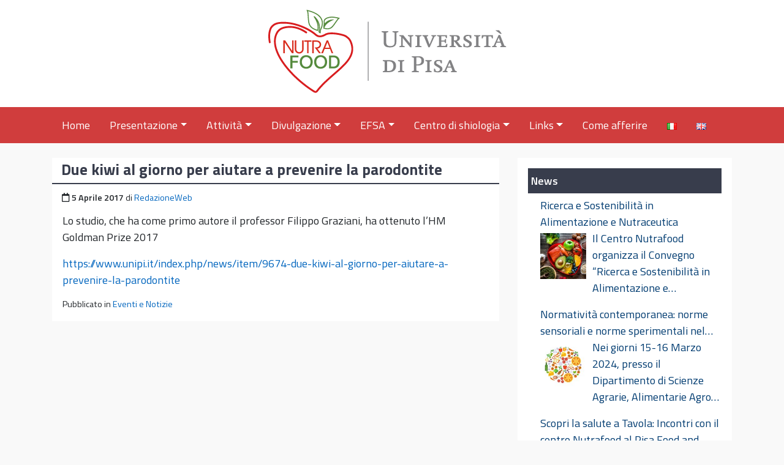

--- FILE ---
content_type: text/html; charset=UTF-8
request_url: https://nutrafood.unipi.it/due-kiwi-al-giorno-per-aiutare-a-prevenire-la-parodontite/
body_size: 10900
content:
<!DOCTYPE html>
<html lang="it-IT">
    <head>
        <meta charset="UTF-8">
        <meta name="viewport" content="width=device-width, initial-scale=1, shrink-to-fit=no">
        <link rel="profile" href="http://gmpg.org/xfn/11">
        <title>Due kiwi al giorno per aiutare a prevenire la parodontite &#8211; Nutrafood &#8211; Università di Pisa</title>
<meta name='robots' content='max-image-preview:large' />
	<style>img:is([sizes="auto" i], [sizes^="auto," i]) { contain-intrinsic-size: 3000px 1500px }</style>
	<link rel='dns-prefetch' href='//fonts.googleapis.com' />
<link rel='dns-prefetch' href='//use.fontawesome.com' />
<link rel='stylesheet' id='wp-block-library-css' href='https://nutrafood.unipi.it/wp-includes/css/dist/block-library/style.min.css?ver=ba28a1fa0db3147be6283d927227cfdc' type='text/css' media='all' />
<style id='classic-theme-styles-inline-css' type='text/css'>
/*! This file is auto-generated */
.wp-block-button__link{color:#fff;background-color:#32373c;border-radius:9999px;box-shadow:none;text-decoration:none;padding:calc(.667em + 2px) calc(1.333em + 2px);font-size:1.125em}.wp-block-file__button{background:#32373c;color:#fff;text-decoration:none}
</style>
<style id='global-styles-inline-css' type='text/css'>
:root{--wp--preset--aspect-ratio--square: 1;--wp--preset--aspect-ratio--4-3: 4/3;--wp--preset--aspect-ratio--3-4: 3/4;--wp--preset--aspect-ratio--3-2: 3/2;--wp--preset--aspect-ratio--2-3: 2/3;--wp--preset--aspect-ratio--16-9: 16/9;--wp--preset--aspect-ratio--9-16: 9/16;--wp--preset--color--black: #000000;--wp--preset--color--cyan-bluish-gray: #abb8c3;--wp--preset--color--white: #ffffff;--wp--preset--color--pale-pink: #f78da7;--wp--preset--color--vivid-red: #cf2e2e;--wp--preset--color--luminous-vivid-orange: #ff6900;--wp--preset--color--luminous-vivid-amber: #fcb900;--wp--preset--color--light-green-cyan: #7bdcb5;--wp--preset--color--vivid-green-cyan: #00d084;--wp--preset--color--pale-cyan-blue: #8ed1fc;--wp--preset--color--vivid-cyan-blue: #0693e3;--wp--preset--color--vivid-purple: #9b51e0;--wp--preset--gradient--vivid-cyan-blue-to-vivid-purple: linear-gradient(135deg,rgba(6,147,227,1) 0%,rgb(155,81,224) 100%);--wp--preset--gradient--light-green-cyan-to-vivid-green-cyan: linear-gradient(135deg,rgb(122,220,180) 0%,rgb(0,208,130) 100%);--wp--preset--gradient--luminous-vivid-amber-to-luminous-vivid-orange: linear-gradient(135deg,rgba(252,185,0,1) 0%,rgba(255,105,0,1) 100%);--wp--preset--gradient--luminous-vivid-orange-to-vivid-red: linear-gradient(135deg,rgba(255,105,0,1) 0%,rgb(207,46,46) 100%);--wp--preset--gradient--very-light-gray-to-cyan-bluish-gray: linear-gradient(135deg,rgb(238,238,238) 0%,rgb(169,184,195) 100%);--wp--preset--gradient--cool-to-warm-spectrum: linear-gradient(135deg,rgb(74,234,220) 0%,rgb(151,120,209) 20%,rgb(207,42,186) 40%,rgb(238,44,130) 60%,rgb(251,105,98) 80%,rgb(254,248,76) 100%);--wp--preset--gradient--blush-light-purple: linear-gradient(135deg,rgb(255,206,236) 0%,rgb(152,150,240) 100%);--wp--preset--gradient--blush-bordeaux: linear-gradient(135deg,rgb(254,205,165) 0%,rgb(254,45,45) 50%,rgb(107,0,62) 100%);--wp--preset--gradient--luminous-dusk: linear-gradient(135deg,rgb(255,203,112) 0%,rgb(199,81,192) 50%,rgb(65,88,208) 100%);--wp--preset--gradient--pale-ocean: linear-gradient(135deg,rgb(255,245,203) 0%,rgb(182,227,212) 50%,rgb(51,167,181) 100%);--wp--preset--gradient--electric-grass: linear-gradient(135deg,rgb(202,248,128) 0%,rgb(113,206,126) 100%);--wp--preset--gradient--midnight: linear-gradient(135deg,rgb(2,3,129) 0%,rgb(40,116,252) 100%);--wp--preset--font-size--small: 13px;--wp--preset--font-size--medium: 20px;--wp--preset--font-size--large: 36px;--wp--preset--font-size--x-large: 42px;--wp--preset--spacing--20: 0.44rem;--wp--preset--spacing--30: 0.67rem;--wp--preset--spacing--40: 1rem;--wp--preset--spacing--50: 1.5rem;--wp--preset--spacing--60: 2.25rem;--wp--preset--spacing--70: 3.38rem;--wp--preset--spacing--80: 5.06rem;--wp--preset--shadow--natural: 6px 6px 9px rgba(0, 0, 0, 0.2);--wp--preset--shadow--deep: 12px 12px 50px rgba(0, 0, 0, 0.4);--wp--preset--shadow--sharp: 6px 6px 0px rgba(0, 0, 0, 0.2);--wp--preset--shadow--outlined: 6px 6px 0px -3px rgba(255, 255, 255, 1), 6px 6px rgba(0, 0, 0, 1);--wp--preset--shadow--crisp: 6px 6px 0px rgba(0, 0, 0, 1);}:where(.is-layout-flex){gap: 0.5em;}:where(.is-layout-grid){gap: 0.5em;}body .is-layout-flex{display: flex;}.is-layout-flex{flex-wrap: wrap;align-items: center;}.is-layout-flex > :is(*, div){margin: 0;}body .is-layout-grid{display: grid;}.is-layout-grid > :is(*, div){margin: 0;}:where(.wp-block-columns.is-layout-flex){gap: 2em;}:where(.wp-block-columns.is-layout-grid){gap: 2em;}:where(.wp-block-post-template.is-layout-flex){gap: 1.25em;}:where(.wp-block-post-template.is-layout-grid){gap: 1.25em;}.has-black-color{color: var(--wp--preset--color--black) !important;}.has-cyan-bluish-gray-color{color: var(--wp--preset--color--cyan-bluish-gray) !important;}.has-white-color{color: var(--wp--preset--color--white) !important;}.has-pale-pink-color{color: var(--wp--preset--color--pale-pink) !important;}.has-vivid-red-color{color: var(--wp--preset--color--vivid-red) !important;}.has-luminous-vivid-orange-color{color: var(--wp--preset--color--luminous-vivid-orange) !important;}.has-luminous-vivid-amber-color{color: var(--wp--preset--color--luminous-vivid-amber) !important;}.has-light-green-cyan-color{color: var(--wp--preset--color--light-green-cyan) !important;}.has-vivid-green-cyan-color{color: var(--wp--preset--color--vivid-green-cyan) !important;}.has-pale-cyan-blue-color{color: var(--wp--preset--color--pale-cyan-blue) !important;}.has-vivid-cyan-blue-color{color: var(--wp--preset--color--vivid-cyan-blue) !important;}.has-vivid-purple-color{color: var(--wp--preset--color--vivid-purple) !important;}.has-black-background-color{background-color: var(--wp--preset--color--black) !important;}.has-cyan-bluish-gray-background-color{background-color: var(--wp--preset--color--cyan-bluish-gray) !important;}.has-white-background-color{background-color: var(--wp--preset--color--white) !important;}.has-pale-pink-background-color{background-color: var(--wp--preset--color--pale-pink) !important;}.has-vivid-red-background-color{background-color: var(--wp--preset--color--vivid-red) !important;}.has-luminous-vivid-orange-background-color{background-color: var(--wp--preset--color--luminous-vivid-orange) !important;}.has-luminous-vivid-amber-background-color{background-color: var(--wp--preset--color--luminous-vivid-amber) !important;}.has-light-green-cyan-background-color{background-color: var(--wp--preset--color--light-green-cyan) !important;}.has-vivid-green-cyan-background-color{background-color: var(--wp--preset--color--vivid-green-cyan) !important;}.has-pale-cyan-blue-background-color{background-color: var(--wp--preset--color--pale-cyan-blue) !important;}.has-vivid-cyan-blue-background-color{background-color: var(--wp--preset--color--vivid-cyan-blue) !important;}.has-vivid-purple-background-color{background-color: var(--wp--preset--color--vivid-purple) !important;}.has-black-border-color{border-color: var(--wp--preset--color--black) !important;}.has-cyan-bluish-gray-border-color{border-color: var(--wp--preset--color--cyan-bluish-gray) !important;}.has-white-border-color{border-color: var(--wp--preset--color--white) !important;}.has-pale-pink-border-color{border-color: var(--wp--preset--color--pale-pink) !important;}.has-vivid-red-border-color{border-color: var(--wp--preset--color--vivid-red) !important;}.has-luminous-vivid-orange-border-color{border-color: var(--wp--preset--color--luminous-vivid-orange) !important;}.has-luminous-vivid-amber-border-color{border-color: var(--wp--preset--color--luminous-vivid-amber) !important;}.has-light-green-cyan-border-color{border-color: var(--wp--preset--color--light-green-cyan) !important;}.has-vivid-green-cyan-border-color{border-color: var(--wp--preset--color--vivid-green-cyan) !important;}.has-pale-cyan-blue-border-color{border-color: var(--wp--preset--color--pale-cyan-blue) !important;}.has-vivid-cyan-blue-border-color{border-color: var(--wp--preset--color--vivid-cyan-blue) !important;}.has-vivid-purple-border-color{border-color: var(--wp--preset--color--vivid-purple) !important;}.has-vivid-cyan-blue-to-vivid-purple-gradient-background{background: var(--wp--preset--gradient--vivid-cyan-blue-to-vivid-purple) !important;}.has-light-green-cyan-to-vivid-green-cyan-gradient-background{background: var(--wp--preset--gradient--light-green-cyan-to-vivid-green-cyan) !important;}.has-luminous-vivid-amber-to-luminous-vivid-orange-gradient-background{background: var(--wp--preset--gradient--luminous-vivid-amber-to-luminous-vivid-orange) !important;}.has-luminous-vivid-orange-to-vivid-red-gradient-background{background: var(--wp--preset--gradient--luminous-vivid-orange-to-vivid-red) !important;}.has-very-light-gray-to-cyan-bluish-gray-gradient-background{background: var(--wp--preset--gradient--very-light-gray-to-cyan-bluish-gray) !important;}.has-cool-to-warm-spectrum-gradient-background{background: var(--wp--preset--gradient--cool-to-warm-spectrum) !important;}.has-blush-light-purple-gradient-background{background: var(--wp--preset--gradient--blush-light-purple) !important;}.has-blush-bordeaux-gradient-background{background: var(--wp--preset--gradient--blush-bordeaux) !important;}.has-luminous-dusk-gradient-background{background: var(--wp--preset--gradient--luminous-dusk) !important;}.has-pale-ocean-gradient-background{background: var(--wp--preset--gradient--pale-ocean) !important;}.has-electric-grass-gradient-background{background: var(--wp--preset--gradient--electric-grass) !important;}.has-midnight-gradient-background{background: var(--wp--preset--gradient--midnight) !important;}.has-small-font-size{font-size: var(--wp--preset--font-size--small) !important;}.has-medium-font-size{font-size: var(--wp--preset--font-size--medium) !important;}.has-large-font-size{font-size: var(--wp--preset--font-size--large) !important;}.has-x-large-font-size{font-size: var(--wp--preset--font-size--x-large) !important;}
:where(.wp-block-post-template.is-layout-flex){gap: 1.25em;}:where(.wp-block-post-template.is-layout-grid){gap: 1.25em;}
:where(.wp-block-columns.is-layout-flex){gap: 2em;}:where(.wp-block-columns.is-layout-grid){gap: 2em;}
:root :where(.wp-block-pullquote){font-size: 1.5em;line-height: 1.6;}
</style>
<link rel='stylesheet' id='widgetopts-styles-css' href='https://nutrafood.unipi.it/wp-content/plugins/widget-options/assets/css/widget-options.css?ver=4.1.3' type='text/css' media='all' />
<link rel='stylesheet' id='bootstrap-css' href='https://nutrafood.unipi.it/wp-content/themes/unipi/css/bootstrap.min.css?ver=ba28a1fa0db3147be6283d927227cfdc' type='text/css' media='all' />
<link rel='stylesheet' id='unipi-styles-css' href='https://nutrafood.unipi.it/wp-content/themes/unipi/css/theme.css?ver=ba28a1fa0db3147be6283d927227cfdc' type='text/css' media='all' />
<link rel='stylesheet' id='child-style-css' href='https://nutrafood.unipi.it/wp-content/themes/unipi-child/css/custom.css?ver=0.1' type='text/css' media='all' />
<link rel='stylesheet' id='smartmenu-css' href='https://nutrafood.unipi.it/wp-content/themes/unipi/js/smartmenus/addons/bootstrap-4/jquery.smartmenus.bootstrap-4.css?ver=1.1.0' type='text/css' media='all' />
<link rel='stylesheet' id='gfonts-css' href='//fonts.googleapis.com/css?family=Titillium+Web%3A400%2C600%2C700%7CLora%3A400%2C400i%2C700%2C700i&#038;display=swap&#038;ver=1.0' type='text/css' media='all' />
<link rel='stylesheet' id='fontawesome5-css' href='https://use.fontawesome.com/releases/v5.13.0/css/all.css?ver=5.13.0' type='text/css' media='all' />
<script type="text/javascript" src="https://nutrafood.unipi.it/wp-includes/js/jquery/jquery.min.js?ver=3.7.1" id="jquery-core-js"></script>
<script type="text/javascript" src="https://nutrafood.unipi.it/wp-includes/js/jquery/jquery-migrate.min.js?ver=3.4.1" id="jquery-migrate-js"></script>
<link rel="https://api.w.org/" href="https://nutrafood.unipi.it/wp-json/" /><link rel="alternate" title="JSON" type="application/json" href="https://nutrafood.unipi.it/wp-json/wp/v2/posts/331" /><link rel="EditURI" type="application/rsd+xml" title="RSD" href="https://nutrafood.unipi.it/xmlrpc.php?rsd" />

<link rel="canonical" href="https://nutrafood.unipi.it/due-kiwi-al-giorno-per-aiutare-a-prevenire-la-parodontite/" />
<link rel='shortlink' href='https://nutrafood.unipi.it/?p=331' />
<link rel="alternate" title="oEmbed (JSON)" type="application/json+oembed" href="https://nutrafood.unipi.it/wp-json/oembed/1.0/embed?url=https%3A%2F%2Fnutrafood.unipi.it%2Fdue-kiwi-al-giorno-per-aiutare-a-prevenire-la-parodontite%2F&#038;lang=it" />
<link rel="alternate" title="oEmbed (XML)" type="text/xml+oembed" href="https://nutrafood.unipi.it/wp-json/oembed/1.0/embed?url=https%3A%2F%2Fnutrafood.unipi.it%2Fdue-kiwi-al-giorno-per-aiutare-a-prevenire-la-parodontite%2F&#038;format=xml&#038;lang=it" />
<style>
		#category-posts-2-internal ul {padding: 0;}
#category-posts-2-internal .cat-post-item img {max-width: initial; max-height: initial; margin: initial;}
#category-posts-2-internal .cat-post-author {margin-bottom: 0;}
#category-posts-2-internal .cat-post-thumbnail {margin: 5px 10px 5px 0;}
#category-posts-2-internal .cat-post-item:before {content: ""; clear: both;}
#category-posts-2-internal .cat-post-excerpt-more {display: inline-block;}
#category-posts-2-internal .cat-post-item {list-style: none; margin: 3px 0 10px; padding: 3px 0;}
#category-posts-2-internal .cat-post-current .cat-post-title {font-weight: bold; text-transform: uppercase;}
#category-posts-2-internal [class*=cat-post-tax] {font-size: 0.85em;}
#category-posts-2-internal [class*=cat-post-tax] * {display:inline-block;}
#category-posts-2-internal .cat-post-item a:after {content: ""; display: table;	clear: both;}
#category-posts-2-internal .cat-post-item .cat-post-title {overflow: hidden;text-overflow: ellipsis;white-space: initial;display: -webkit-box;-webkit-line-clamp: 2;-webkit-box-orient: vertical;padding-bottom: 0 !important;}
#category-posts-2-internal .cpwp-wrap-text p {display: inline;}
#category-posts-2-internal .cat-post-item .cpwp-wrap-text {overflow: hidden;text-overflow: ellipsis;white-space: initial;display: -webkit-box;-webkit-line-clamp: 4;-webkit-box-orient: vertical;padding-bottom: 0 !important;}
#category-posts-2-internal p.cpwp-excerpt-text {min-width: 120px;}
#category-posts-2-internal .cat-post-item a:after {content: ""; clear: both;}
#category-posts-2-internal .cat-post-thumbnail {display:block; float:left; margin:5px 10px 5px 0;}
#category-posts-2-internal .cat-post-crop {overflow:hidden;display:block;}
#category-posts-2-internal p {margin:5px 0 0 0}
#category-posts-2-internal li > div {margin:5px 0 0 0; clear:both;}
#category-posts-2-internal .dashicons {vertical-align:middle;}
#category-posts-2-internal .cat-post-thumbnail .cat-post-crop img {height: 75px;}
#category-posts-2-internal .cat-post-thumbnail .cat-post-crop img {width: 75px;}
#category-posts-2-internal .cat-post-thumbnail .cat-post-crop img {object-fit: cover; max-width: 100%; display: block;}
#category-posts-2-internal .cat-post-thumbnail .cat-post-crop-not-supported img {width: 100%;}
#category-posts-2-internal .cat-post-thumbnail {max-width:100%;}
#category-posts-2-internal .cat-post-item img {margin: initial;}
#category-posts-2-internal .cat-post-scale img {margin: initial; padding-bottom: 0 !important; -webkit-transition: all 0.3s ease; -moz-transition: all 0.3s ease; -ms-transition: all 0.3s ease; -o-transition: all 0.3s ease; transition: all 0.3s ease;}
#category-posts-2-internal .cat-post-scale:hover img {-webkit-transform: scale(1.1, 1.1); -ms-transform: scale(1.1, 1.1); transform: scale(1.1, 1.1);}
#category-posts-2 .categoryPosts-loadmore {text-align:center;margin-top:10px}
</style>
		<!-- Enter your scripts here --><meta name="mobile-web-app-capable" content="yes">
<meta name="apple-mobile-web-app-capable" content="yes">
<meta name="apple-mobile-web-app-title" content="Nutrafood - Università di Pisa - Centro Interdipartimentale di Ricerca Nutraceutica e Alimentazione per la Salute">
<link rel="icon" href="https://nutrafood.unipi.it/wp-content/uploads/2025/10/logo-nutrafood-2025-b-150x150.jpg" sizes="32x32" />
<link rel="icon" href="https://nutrafood.unipi.it/wp-content/uploads/2025/10/logo-nutrafood-2025-b.jpg" sizes="192x192" />
<link rel="apple-touch-icon" href="https://nutrafood.unipi.it/wp-content/uploads/2025/10/logo-nutrafood-2025-b.jpg" />
<meta name="msapplication-TileImage" content="https://nutrafood.unipi.it/wp-content/uploads/2025/10/logo-nutrafood-2025-b.jpg" />
		<style type="text/css" id="wp-custom-css">
			/* customizzazione della didascalia di MetaSlider */ 

.metaslider .caption-wrap {
  display: flex !important;
  justify-content: center;
  align-items: center;
	/* height: 380px !important; */
	top: 0 !important;
  bottom: 0 !important;
  margin: 0 auto !important;
  background: rgba(0,0,0,.30) !important;
  opacity: 0.98 !important;
  color: white;
  width: 100%;
	height: auto !important;
  line-height: 1.4em;
}
.metaslider .caption strong {
	color: white !important;
  line-height: 1.2em !important;
	font-size: 3.8em !important;
  word-wrap: break-word;
}
.metaslider .caption em {
	color: white !important;
	font-size: 1.4em !important;
  line-height: 1.6em !important;
  word-wrap: break-word;
}		</style>
		    </head>

    <body class="wp-singular post-template-default single single-post postid-331 single-format-standard wp-custom-logo wp-theme-unipi wp-child-theme-unipi-child metaslider-plugin group-blog">

        <div class="site" id="page">

            <a class="skip-link sr-only sr-only-focusable" href="#content">Vai al contenuto</a>

            <header id="wrapper-navbar" class="header" itemscope itemtype="http://schema.org/WebSite">

                <div class="preheader bgwhite">
                    <div class="container" style="padding: 0;">
                        <div class="row pt-2 pb-3">
                            <div class="col-12 col-lg-12 d-flex align-items-end">
                                <div class="brand site-title desktoplogo clearfix">
									<center>
                                    <!-- Your site title as branding in the menu -->
                                    <a href="https://nutrafood.unipi.it/" class="navbar-brand custom-logo-link" rel="home"><img width="400" height="141" src="https://nutrafood.unipi.it/wp-content/uploads/2025/10/cropped-logo-nutrafood-unipi-2025-header-sito-d.png" class="img-fluid" alt="NutraFood - Università di Pisa" decoding="async" fetchpriority="high" srcset="https://nutrafood.unipi.it/wp-content/uploads/2025/10/cropped-logo-nutrafood-unipi-2025-header-sito-d.png 400w, https://nutrafood.unipi.it/wp-content/uploads/2025/10/cropped-logo-nutrafood-unipi-2025-header-sito-d-300x106.png 300w" sizes="(max-width: 400px) 100vw, 400px" /></a><!-- end custom logo -->
									</center>
                                </div>
                                <div class="brand site-title mobilelogo clearfix">
									<a href="https://nutrafood.unipi.it/"><img src="https://nutrafood.unipi.it/wp-content/uploads/2025/10/logo-nutrafood-unipi-2025-header-sito-d.png" class="img-fluid" title="Centro Interdipartimentale di Ricerca Nutraceutica e Alimentazione per la Salute - Università di Pisa" alt="Centro Interdipartimentale di Ricerca Nutraceutica e Alimentazione per la Salute - Università di Pisa"></a>
                                </div>
                            </div>
                        </div>
                    </div>
                </div>

                <nav class="navbar navbar-expand-lg navbar-light navbar-main">

                    <div class="container">


                        <button class="navbar-toggler ml-auto" type="button" data-toggle="collapse" data-target="#navbarNavDropdown" aria-controls="navbarNavDropdown" aria-expanded="false" aria-label="Apri il menu">
                            <span class="navbar-toggler-icon"></span>
                        </button>

                        <div id="navbarNavDropdown" class="collapse navbar-collapse"><ul id="main-menu" class="navbar-nav mr-auto"><li itemscope="itemscope" itemtype="https://www.schema.org/SiteNavigationElement" id="menu-item-1936" class="menu-item menu-item-type-post_type menu-item-object-page menu-item-home menu-item-1936 nav-item"><a href="https://nutrafood.unipi.it/" class="nav-link">Home</a></li>
<li itemscope="itemscope" itemtype="https://www.schema.org/SiteNavigationElement" id="menu-item-247" class="menu-item menu-item-type-custom menu-item-object-custom menu-item-has-children dropdown menu-item-247 nav-item"><a href="#" data-toggle="dropdown" aria-haspopup="true" aria-expanded="false" class="dropdown-toggle nav-link" id="menu-item-dropdown-247">Presentazione</a>
<ul class="dropdown-menu" aria-labelledby="menu-item-dropdown-247" role="menu">
	<li itemscope="itemscope" itemtype="https://www.schema.org/SiteNavigationElement" id="menu-item-837" class="menu-item menu-item-type-post_type menu-item-object-page menu-item-837 nav-item"><a href="https://nutrafood.unipi.it/831-2/" class="dropdown-item">Chi siamo</a></li>
	<li itemscope="itemscope" itemtype="https://www.schema.org/SiteNavigationElement" id="menu-item-239" class="menu-item menu-item-type-post_type menu-item-object-page menu-item-239 nav-item"><a href="https://nutrafood.unipi.it/contatti-2/" class="dropdown-item">Contatti</a></li>
	<li itemscope="itemscope" itemtype="https://www.schema.org/SiteNavigationElement" id="menu-item-242" class="menu-item menu-item-type-post_type menu-item-object-page menu-item-242 nav-item"><a href="https://nutrafood.unipi.it/dove-siamo/" class="dropdown-item">Dove siamo</a></li>
	<li itemscope="itemscope" itemtype="https://www.schema.org/SiteNavigationElement" id="menu-item-244" class="menu-item menu-item-type-post_type menu-item-object-page menu-item-244 nav-item"><a href="https://nutrafood.unipi.it/organi-e-struttura/" class="dropdown-item">Organi e Struttura</a></li>
	<li itemscope="itemscope" itemtype="https://www.schema.org/SiteNavigationElement" id="menu-item-2031" class="menu-item menu-item-type-post_type menu-item-object-page menu-item-2031 nav-item"><a href="https://nutrafood.unipi.it/docenti-afferenti/" class="dropdown-item">Docenti afferenti</a></li>
	<li itemscope="itemscope" itemtype="https://www.schema.org/SiteNavigationElement" id="menu-item-246" class="menu-item menu-item-type-post_type menu-item-object-page current-custom-parent menu-item-246 nav-item"><a href="https://nutrafood.unipi.it/regolamento/" class="dropdown-item">Regolamento</a></li>
	<li itemscope="itemscope" itemtype="https://www.schema.org/SiteNavigationElement" id="menu-item-1026" class="menu-item menu-item-type-post_type menu-item-object-page menu-item-1026 nav-item"><a href="https://nutrafood.unipi.it/obiettivi-aims/" class="dropdown-item">Obiettivi</a></li>
</ul>
</li>
<li itemscope="itemscope" itemtype="https://www.schema.org/SiteNavigationElement" id="menu-item-236" class="menu-item menu-item-type-custom menu-item-object-custom menu-item-has-children dropdown menu-item-236 nav-item"><a href="#" data-toggle="dropdown" aria-haspopup="true" aria-expanded="false" class="dropdown-toggle nav-link" id="menu-item-dropdown-236">Attività</a>
<ul class="dropdown-menu" aria-labelledby="menu-item-dropdown-236" role="menu">
	<li itemscope="itemscope" itemtype="https://www.schema.org/SiteNavigationElement" id="menu-item-2085" class="menu-item menu-item-type-post_type menu-item-object-page menu-item-2085 nav-item"><a href="https://nutrafood.unipi.it/conferenze-seminari-e-congressi/" class="dropdown-item">Conferenze Seminari e congressi</a></li>
	<li itemscope="itemscope" itemtype="https://www.schema.org/SiteNavigationElement" id="menu-item-1270" class="menu-item menu-item-type-taxonomy menu-item-object-category current-post-ancestor current-menu-parent current-custom-parent active menu-item-1270 nav-item"><a href="https://nutrafood.unipi.it/category/news/" class="dropdown-item">Eventi e Notizie</a></li>
	<li itemscope="itemscope" itemtype="https://www.schema.org/SiteNavigationElement" id="menu-item-364" class="menu-item menu-item-type-post_type menu-item-object-page menu-item-364 nav-item"><a href="https://nutrafood.unipi.it/rassegna-stampa/" class="dropdown-item">Rassegna stampa</a></li>
</ul>
</li>
<li itemscope="itemscope" itemtype="https://www.schema.org/SiteNavigationElement" id="menu-item-237" class="menu-item menu-item-type-custom menu-item-object-custom menu-item-has-children dropdown menu-item-237 nav-item"><a href="#" data-toggle="dropdown" aria-haspopup="true" aria-expanded="false" class="dropdown-toggle nav-link" id="menu-item-dropdown-237">Divulgazione</a>
<ul class="dropdown-menu" aria-labelledby="menu-item-dropdown-237" role="menu">
	<li itemscope="itemscope" itemtype="https://www.schema.org/SiteNavigationElement" id="menu-item-876" class="menu-item menu-item-type-post_type menu-item-object-page menu-item-876 nav-item"><a href="https://nutrafood.unipi.it/pubblicazioni/" class="dropdown-item">Pubblicazioni scientifiche</a></li>
	<li itemscope="itemscope" itemtype="https://www.schema.org/SiteNavigationElement" id="menu-item-2101" class="menu-item menu-item-type-post_type menu-item-object-page menu-item-2101 nav-item"><a href="https://nutrafood.unipi.it/divulgazione/" class="dropdown-item">Divulgazione</a></li>
</ul>
</li>
<li itemscope="itemscope" itemtype="https://www.schema.org/SiteNavigationElement" id="menu-item-1692" class="menu-item menu-item-type-post_type menu-item-object-page menu-item-has-children dropdown menu-item-1692 nav-item"><a href="https://nutrafood.unipi.it/efsa/" data-toggle="dropdown" aria-haspopup="true" aria-expanded="false" class="dropdown-toggle nav-link" id="menu-item-dropdown-1692">EFSA</a>
<ul class="dropdown-menu" aria-labelledby="menu-item-dropdown-1692" role="menu">
	<li itemscope="itemscope" itemtype="https://www.schema.org/SiteNavigationElement" id="menu-item-1708" class="menu-item menu-item-type-post_type menu-item-object-page menu-item-1708 nav-item"><a href="https://nutrafood.unipi.it/commissione/" class="dropdown-item">Commissione</a></li>
	<li itemscope="itemscope" itemtype="https://www.schema.org/SiteNavigationElement" id="menu-item-1707" class="menu-item menu-item-type-post_type menu-item-object-page menu-item-1707 nav-item"><a href="https://nutrafood.unipi.it/bandi/" class="dropdown-item">Bandi</a></li>
	<li itemscope="itemscope" itemtype="https://www.schema.org/SiteNavigationElement" id="menu-item-1706" class="menu-item menu-item-type-post_type menu-item-object-page menu-item-1706 nav-item"><a href="https://nutrafood.unipi.it/call/" class="dropdown-item">Call</a></li>
</ul>
</li>
<li itemscope="itemscope" itemtype="https://www.schema.org/SiteNavigationElement" id="menu-item-2123" class="menu-item menu-item-type-custom menu-item-object-custom menu-item-has-children dropdown menu-item-2123 nav-item"><a href="#" data-toggle="dropdown" aria-haspopup="true" aria-expanded="false" class="dropdown-toggle nav-link" id="menu-item-dropdown-2123">Centro di shiologia</a>
<ul class="dropdown-menu" aria-labelledby="menu-item-dropdown-2123" role="menu">
	<li itemscope="itemscope" itemtype="https://www.schema.org/SiteNavigationElement" id="menu-item-2124" class="menu-item menu-item-type-post_type menu-item-object-page menu-item-2124 nav-item"><a href="https://nutrafood.unipi.it/cosa-e/" class="dropdown-item">Cosa è?</a></li>
	<li itemscope="itemscope" itemtype="https://www.schema.org/SiteNavigationElement" id="menu-item-2129" class="menu-item menu-item-type-custom menu-item-object-custom menu-item-2129 nav-item"><a href="https://nutrafood.unipi.it/wp-content/uploads/2026/01/ITACHN.pdf" class="dropdown-item">Convenzione</a></li>
</ul>
</li>
<li itemscope="itemscope" itemtype="https://www.schema.org/SiteNavigationElement" id="menu-item-238" class="menu-item menu-item-type-custom menu-item-object-custom menu-item-has-children dropdown menu-item-238 nav-item"><a href="#" data-toggle="dropdown" aria-haspopup="true" aria-expanded="false" class="dropdown-toggle nav-link" id="menu-item-dropdown-238">Links</a>
<ul class="dropdown-menu" aria-labelledby="menu-item-dropdown-238" role="menu">
	<li itemscope="itemscope" itemtype="https://www.schema.org/SiteNavigationElement" id="menu-item-251" class="menu-item menu-item-type-custom menu-item-object-custom menu-item-251 nav-item"><a href="https://www.inran.it/" class="dropdown-item">Inran</a></li>
	<li itemscope="itemscope" itemtype="https://www.schema.org/SiteNavigationElement" id="menu-item-252" class="menu-item menu-item-type-custom menu-item-object-custom menu-item-252 nav-item"><a href="https://www.salute.gov.it/" class="dropdown-item">Ministero della salute</a></li>
	<li itemscope="itemscope" itemtype="https://www.schema.org/SiteNavigationElement" id="menu-item-253" class="menu-item menu-item-type-custom menu-item-object-custom menu-item-253 nav-item"><a href="https://ec.europa.eu/programmes/horizon2020/" class="dropdown-item">Horizon 2020</a></li>
	<li itemscope="itemscope" itemtype="https://www.schema.org/SiteNavigationElement" id="menu-item-254" class="menu-item menu-item-type-custom menu-item-object-custom menu-item-254 nav-item"><a href="https://www.toscanalifesciences.org/it/" class="dropdown-item">Life Science Toscana</a></li>
	<li itemscope="itemscope" itemtype="https://www.schema.org/SiteNavigationElement" id="menu-item-255" class="menu-item menu-item-type-custom menu-item-object-custom menu-item-255 nav-item"><a href="https://www.healthydietforhealthylife.eu/" class="dropdown-item">A Healthy Diet for a Healthy Life</a></li>
</ul>
</li>
<li itemscope="itemscope" itemtype="https://www.schema.org/SiteNavigationElement" id="menu-item-2095" class="menu-item menu-item-type-post_type menu-item-object-page menu-item-2095 nav-item"><a href="https://nutrafood.unipi.it/come-afferire/" class="nav-link">Come afferire</a></li>
<li itemscope="itemscope" itemtype="https://www.schema.org/SiteNavigationElement" id="menu-item-1938-it" class="lang-item lang-item-20 lang-item-it current-lang lang-item-first menu-item menu-item-type-custom menu-item-object-custom menu-item-1938-it nav-item"><a href="https://nutrafood.unipi.it/due-kiwi-al-giorno-per-aiutare-a-prevenire-la-parodontite/" class="nav-link" hreflang="it-IT" lang="it-IT"><img src="[data-uri]" alt="Italiano" width="16" height="11" style="width: 16px; height: 11px;" /></a></li>
<li itemscope="itemscope" itemtype="https://www.schema.org/SiteNavigationElement" id="menu-item-1938-en" class="lang-item lang-item-23 lang-item-en no-translation menu-item menu-item-type-custom menu-item-object-custom menu-item-1938-en nav-item"><a href="https://nutrafood.unipi.it/en/home-english/" class="nav-link" hreflang="en-GB" lang="en-GB"><img src="[data-uri]" alt="English" width="16" height="11" style="width: 16px; height: 11px;" /></a></li>
</ul></div>
                    </div><!-- .container -->

                </nav><!-- .site-navigation -->

            </header><!-- #wrapper-navbar end -->

            

<div class="wrapper" id="single-wrapper">

    <div class="container py-4" id="content">

        <div class="row">

            <div class="col-md content-area" id="primary">

                
                <main class="site-main" id="main">

                    
                        
<article class="post-331 post type-post status-publish format-standard has-post-thumbnail hentry category-news" id="post-331">

    <header class="entry-header">

        <h1 class="entry-title bgpantone bgtitle py-1">Due kiwi al giorno per aiutare a prevenire la parodontite</h1>        
        <div class="entry-meta small">

            <span class="posted-on"><span class="far fa-calendar"></span><span class="sr-only">Pubblicato il</span> <time class="entry-date published updated" datetime="2017-04-05T11:06:38+02:00">5 Aprile 2017</time></span><span class="byline"> di <span class="author vcard"><a class="url fn n" href="https://nutrafood.unipi.it/author/valeriadm/">RedazioneWeb</a></span></span>
        </div><!-- .entry-meta -->

    </header><!-- .entry-header -->

    <div class="entry-content box mb-0 pt-0 bbottom clearfix">
        
        
        <p>Lo studio, che ha come primo autore il professor Filippo Graziani, ha ottenuto l’HM Goldman Prize 2017</p>
<p><a href="https://www.unipi.it/index.php/news/item/9674-due-kiwi-al-giorno-per-aiutare-a-prevenire-la-parodontite">https://www.unipi.it/index.php/news/item/9674-due-kiwi-al-giorno-per-aiutare-a-prevenire-la-parodontite</a></p>

        
        <footer class="entry-footer small clearfix">

            <p class="mb-0"><span class="cat-links">Pubblicato in <a href="https://nutrafood.unipi.it/category/news/" rel="category tag">Eventi e Notizie</a></span></p>
        </footer><!-- .entry-footer -->

    </div><!-- .entry-content -->

</article><!-- #post-## -->

                        
                        
                    
                </main><!-- #main -->
            </div>

            
<aside class="col-md-4 widget-area" id="right-sidebar" role="complementary">

    <div id="category-posts-2" class="box widget cat-post-widget"><h4 class="widget-title">News</h4><ul id="category-posts-2-internal" class="category-posts-internal">
<li class='cat-post-item'><a class="cat-post-everything-is-link" href="https://nutrafood.unipi.it/ricerca-e-sostenibilita-in-alimentazione-e-nutraceutica/" title=""><div><span class="cat-post-title">Ricerca e Sostenibilità in Alimentazione e Nutraceutica</span></div><div>
<span class="cat-post-thumbnail cat-post-scale"><span class="cat-post-crop cat-post-format cat-post-format-standard"><img width="75" height="75" src="https://nutrafood.unipi.it/wp-content/uploads/2024/09/istockphoto-1279763992-2048x2048-1-150x150.jpg" class="attachment-thumbnail size-thumbnail wp-post-image" alt="" data-cat-posts-width="75" data-cat-posts-height="75" loading="lazy" /></span></span>
<p class="cpwp-excerpt-text">Il Centro Nutrafood organizza il Convegno &#8220;Ricerca e Sostenibilità in Alimentazione e Nutraceutica&#8221; presso il Centro Congressi Le Benedettine il giorno 18 ottobre 2024. Ricerca E Sostenibilità In Alimentazione E Nutraceutica Def</p></div></a></li><li class='cat-post-item'><a class="cat-post-everything-is-link" href="https://nutrafood.unipi.it/normativita-contemporanea-norme-sensoriali-e-norme-sperimentali-nel-settore-alimentare/" title=""><div><span class="cat-post-title">Normatività contemporanea:  norme sensoriali e norme  sperimentali nel settore alimentare</span></div><div>
<span class="cat-post-thumbnail cat-post-scale"><span class="cat-post-crop cat-post-format cat-post-format-standard"><img width="75" height="75" src="https://nutrafood.unipi.it/wp-content/uploads/2024/03/food-150x150.jpg" class="attachment-thumbnail size-thumbnail wp-post-image" alt="" data-cat-posts-width="75" data-cat-posts-height="75" loading="lazy" /></span></span>
<p class="cpwp-excerpt-text">Nei giorni 15-16 Marzo 2024, presso il Dipartimento di Scienze Agrarie, Alimentarie Agro-ambientali dell&#8217;Università di Pisa avrà luogo il convegno dal titolo &#8220;Normatività contemporanea: norme sensoriali e norme sperimentali nel settore alimentare&#8221; nell&#8217;ambito del Nutridialogo. Norme sensoriali e sperimentali_15-16 marzo 2024.pdf</p></div></a></li><li class='cat-post-item'><a class="cat-post-everything-is-link" href="https://nutrafood.unipi.it/scopri-la-salute-a-tavola-incontri-con-il-centro-nutrafood-al-pisa-food-and-wine-festival-2023/" title=""><div><span class="cat-post-title">Scopri la salute a Tavola: Incontri con il centro Nutrafood al Pisa Food and Wine Festival 2023</span></div><div>
<span class="cat-post-thumbnail cat-post-scale"><span class="cat-post-crop cat-post-format cat-post-format-standard"><img width="75" height="75" src="https://nutrafood.unipi.it/wp-content/uploads/2023/10/logo-terre-di-pisa-150x150.jpg" class="attachment-thumbnail size-thumbnail wp-post-image" alt="" data-cat-posts-width="75" data-cat-posts-height="75" loading="lazy" /></span></span>
<p class="cpwp-excerpt-text">Dal 20 al 22 ottobre il Centro Nutrafood è presente alla manifestazione Terre di Pisa Food &amp; Wine Festival 2023 con una serie di iniziative dal titolo “Scopri la salute a Tavola”. Durante tutta la durata della manifestazione ricercatori dell’Università di Pisa e del Centro Nutrafood forniscono informazioni ed indicazioni sugli alimenti ed una dieta equilibrata, nonché sugli accorgimenti e precauzioni da seguire per garantire la sicurezza (aspetti igienico-sanitari) degli alimenti. Il “Terre di Pisa Food &amp; Wine Festival” nasce con lo scopo di proporre e far degustare prodotti e ricette della migliore tradizione enogastronomica delle “Terre di Pisa”, con un’attenzione alla salute ed <span class="cat-post-excerpt-more">&#8230;</span></p></div></a></li></ul>
<div class="categoryPosts-loadmore"><button type="button" data-loading="Loading..." data-id="widget-2" data-start="4" data-context="331" data-number="3" data-post-count="93" data-placeholder="Load More" data-scrollto="">Load More</button></div></div>
</aside><!-- #right-sidebar -->

        </div><!-- .row -->

    </div><!-- #content -->

</div><!-- #single-wrapper -->


            

            <footer class="footer">
                

        
	<div class="wrapper bgcover bgdip py-5" id="wrapper-footer-full" style="background-image: url(https://nutrafood.unipi.it/wp-content/uploads/2025/10/nutrafood-footer-image.jpg)">

		<div class="container" id="footer-full-content">

			<div class="row">

				<div id="text-8" class="widget footer-widget widget_text col-md">			<div class="textwidget"><p><img loading="lazy" decoding="async" class="wp-image-2081 size-thumbnail aligncenter" src="https://nutrafood.unipi.it/wp-content/uploads/2025/10/nutrafood-universita-pisa-white-150x150.png" alt="Nutrafood Universita Pisa " width="150" height="150" srcset="https://nutrafood.unipi.it/wp-content/uploads/2025/10/nutrafood-universita-pisa-white-150x150.png 150w, https://nutrafood.unipi.it/wp-content/uploads/2025/10/nutrafood-universita-pisa-white.png 283w" sizes="auto, (max-width: 150px) 100vw, 150px" /></p>
<p><center><strong>Centro interdipartimentale di Ricerca Nutraceutica e Alimentazione per la Salute</strong></center></p>
</div>
		</div><!-- .footer-widget --><div id="text-10" class="widget footer-widget widget_text col-md"><h4 class="widget-title">Sede amministrativa</h4>			<div class="textwidget"><p>&nbsp;<br />
Via del Borghetto, 80<br />
56124, Pisa</p>
<p>Tel +039 2216085<br />
e-mail: <a href="mailto:nutrafood@unipi.it">nutrafood@unipi.it </a></p>
<p>P.I. 00286820501 – C.F. 80003670504</p>
</div>
		</div><!-- .footer-widget --><div id="text-12" class="widget footer-widget widget_text col-md">			<div class="textwidget"><p><a href="https://www.unipi.it/"><img loading="lazy" decoding="async" class="aligncenter wp-image-2080" src="https://nutrafood.unipi.it/wp-content/uploads/2025/10/logo-unipi-white-trasparente.png" alt="Università di Pisa" width="230" height="130" /></a></p>
</div>
		</div><!-- .footer-widget -->
			</div>

		</div>

	</div><!-- #wrapper-footer-full -->

                <div class="bgpantone small py-3">
                    <div class="container clearfix site-footer" id="colophon">
                        <div class="float-left site-info">&copy; 2026 <a href="https://nutrafood.unipi.it/">Nutrafood - Università di Pisa</a></div>
                        <div class="float-right">
</div>
                    </div>
                </div>
            </footer>

        </div>

        <a id="totop" href="#page"><span class="fas fa-angle-up"></span><span class="sr-only">Torna in cima</span></a>

    <script type="speculationrules">
{"prefetch":[{"source":"document","where":{"and":[{"href_matches":"\/*"},{"not":{"href_matches":["\/wp-*.php","\/wp-admin\/*","\/wp-content\/uploads\/*","\/wp-content\/*","\/wp-content\/plugins\/*","\/wp-content\/themes\/unipi-child\/*","\/wp-content\/themes\/unipi\/*","\/*\\?(.+)"]}},{"not":{"selector_matches":"a[rel~=\"nofollow\"]"}},{"not":{"selector_matches":".no-prefetch, .no-prefetch a"}}]},"eagerness":"conservative"}]}
</script>
<!-- Enter your scripts here --><script type="text/javascript" src="https://nutrafood.unipi.it/wp-content/themes/unipi-child/js/custom.js?ver=1.0" id="unipi-child-js-js"></script>
<script type="text/javascript" src="https://nutrafood.unipi.it/wp-content/themes/unipi/js/bootstrap.bundle.min.js?ver=4.3.1" id="bootstrap-bundle-js"></script>
<script type="text/javascript" src="https://nutrafood.unipi.it/wp-content/themes/unipi/js/smartmenus/jquery.smartmenus.min.js?ver=1.1.0" id="smartmenu-js"></script>
<script type="text/javascript" src="https://nutrafood.unipi.it/wp-content/themes/unipi/js/smartmenus/addons/bootstrap-4/jquery.smartmenus.bootstrap-4.min.js?ver=1.1.0" id="smartmenu-bootstrap-js"></script>
<script type="text/javascript" src="https://nutrafood.unipi.it/wp-content/themes/unipi/js/smartmenus/addons/keyboard/jquery.smartmenus.keyboard.min.js?ver=1.1.0" id="smartmenu-keyboard-js"></script>
<script type="text/javascript" src="https://nutrafood.unipi.it/wp-content/themes/unipi/js/theme.js?ver=0.1.1759487648" id="unipi-scripts-js"></script>
<script>"undefined"!=typeof jQuery&&jQuery(document).ready(function(){"objectFit"in document.documentElement.style==!1&&(jQuery(".cat-post-item figure").removeClass("cat-post-crop"),jQuery(".cat-post-item figure").addClass("cat-post-crop-not-supported")),(document.documentMode||/Edge/.test(navigator.userAgent))&&(jQuery(".cat-post-item figure img").height("+=1"),window.setTimeout(function(){jQuery(".cat-post-item figure img").height("-=1")},0))});</script><script>{var tiptoppress = Array();tiptoppress["categoryPosts"] = { json_root_url : "https://nutrafood.unipi.it/wp-json/categoryPosts/loadmore"};if("undefined"!=typeof jQuery){var php_settings_var="categoryPosts";jQuery(document).ready(function(){jQuery("."+php_settings_var+"-loadmore button").each(function(){if(jQuery(this).data("scrollto")){var t=jQuery(this.parentElement.parentElement).find("ul");t.css({height:t.prop("scrollHeight")})}}),jQuery(document).on("click","."+php_settings_var+"-loadmore button",function(){var t=jQuery(this),e=t.data("id"),a=t.data("number"),s=t.data("start"),r=t.data("context"),o=tiptoppress[php_settings_var].json_root_url,n=jQuery(this.parentElement.parentElement).find("ul"),p=t.text(),i=t.data("post-count"),c=t.data("loading"),l=t.data("placeholder"),u=jQuery(this).closest("[id*='"+e+"']").attr("id"),d=n.prop("scrollHeight"),h=t.data("scrollto");t.text(c),jQuery.getJSON(o+"/"+e+"/"+s+"/"+a+"/"+r+"/",function(e){jQuery.each(e,function(t,e){n.append(e),n.children().last().trigger("catposts.load_more")}),i<s+a?t.hide():(l=l.replace("%step%",s+a-1),l=l.replace("%all%",i),t.text(l),t.data("start",s+a))}).done(function(t){if(h&&n.stop().animate({scrollTop:d},1e3,"swing"),new RegExp("cat-post-thumbnail|cpwp-excerpt-text").test(t[0])){var e=jQuery("#"+u),a=jQuery(e).find(".cat-post-item img").first();cat_posts_namespace.layout_wrap_text.preWrap(e),cat_posts_namespace.layout_wrap_text.setClass(e),0!==parseInt(a.data("cat-posts-height"))&&0!==parseInt(a.data("cat-posts-width"))&&cat_posts_namespace.layout_img_size.setHeight(e)}}).fail(function(){t.text(p)})})})}
}</script>		<script type="text/javascript">
			if (typeof jQuery !== 'undefined') {

				var cat_posts_namespace              = window.cat_posts_namespace || {};
				cat_posts_namespace.layout_wrap_text = cat_posts_namespace.layout_wrap_text || {};
				cat_posts_namespace.layout_img_size  = cat_posts_namespace.layout_img_size || {};

				cat_posts_namespace.layout_wrap_text = {
					
					preWrap : function (widget) {
						jQuery(widget).find('.cat-post-item').each(function(){
							var _that = jQuery(this);
							_that.find('p.cpwp-excerpt-text').addClass('cpwp-wrap-text');
							_that.find('p.cpwp-excerpt-text').closest('div').wrap('<div class="cpwp-wrap-text-stage"></div>');
						});
						return;
					},
					
					add : function(_this){
						var _that = jQuery(_this);
						if (_that.find('p.cpwp-excerpt-text').height() < _that.find('.cat-post-thumbnail').height()) { 
							_that.find('p.cpwp-excerpt-text').closest('.cpwp-wrap-text-stage').removeClass( "cpwp-wrap-text" );
							_that.find('p.cpwp-excerpt-text').addClass( "cpwp-wrap-text" ); 
						}else{ 
							_that.find('p.cpwp-excerpt-text').removeClass( "cpwp-wrap-text" );
							_that.find('p.cpwp-excerpt-text').closest('.cpwp-wrap-text-stage').addClass( "cpwp-wrap-text" ); 
						}
						return;
					},
					
					handleLazyLoading : function(_this) {
						var width = jQuery(_this).find('img').width();
						
						if( 0 !== width ){
							cat_posts_namespace.layout_wrap_text.add(_this);
						} else {
							jQuery(_this).find('img').one("load", function(){
								cat_posts_namespace.layout_wrap_text.add(_this);
							});
						}
						return;
					},
					
					setClass : function (widget) {
						// var _widget = jQuery(widget);
						jQuery(widget).find('.cat-post-item').each(function(){
							cat_posts_namespace.layout_wrap_text.handleLazyLoading(this);
						});
						return;
					}
				}
				cat_posts_namespace.layout_img_size = {
					
					replace : function(_this){
						var _that = jQuery(_this),
						resp_w = _that.width(),
						resp_h = _that.height(),
						orig_w = _that.data('cat-posts-width'),
						orig_h = _that.data('cat-posts-height');
						
						if( resp_w < orig_w ){
							_that.height( resp_w * orig_h / orig_w );
						} else {
							_that.height( '' );
						}
						return;
					},
					
					handleLazyLoading : function(_this) {
						var width = jQuery(_this).width();
						
						if( 0 !== width ){
							cat_posts_namespace.layout_img_size.replace(_this);
						} else {
							jQuery(_this).one("load", function(){
								cat_posts_namespace.layout_img_size.replace(_this);
							});
						}
						return;
					},
					setHeight : function (widget) {
						jQuery(widget).find('.cat-post-item img').each(function(){
							cat_posts_namespace.layout_img_size.handleLazyLoading(this);
						});
						return;
					}
				}

				let widget = jQuery('#category-posts-2-internal');

				jQuery( document ).ready(function () {
					cat_posts_namespace.layout_wrap_text.setClass(widget);
					
					
						cat_posts_namespace.layout_img_size.setHeight(widget);
					
				});

				jQuery(window).on('load resize', function() {
					cat_posts_namespace.layout_wrap_text.setClass(widget);
					
					
						cat_posts_namespace.layout_img_size.setHeight(widget);
					
				});

				// low-end mobile 
				cat_posts_namespace.layout_wrap_text.preWrap(widget);
				cat_posts_namespace.layout_wrap_text.setClass(widget);
				
				
					cat_posts_namespace.layout_img_size.setHeight(widget);
				

			}
		</script>
		
</body>

</html>



--- FILE ---
content_type: text/css
request_url: https://nutrafood.unipi.it/wp-content/themes/unipi-child/css/custom.css?ver=0.1
body_size: 1016
content:
.bgwhite {
    background-color: #fff !important;
    color: #003c71;
}

.navbar-main {
    color: #fff !important;
    background-color: rgba(206,51,51,.95);
}
.navbar-light .dropdown-menu {
    background-color: #383D4C !important;
    border-color: #383D4C !important;
}

.navbar-light .navbar-toggler {
    color: #fff;
    border-color: #BB3C26 !important;
    background-color: #BB3C26 !important;
    border-radius: 0;
}
.navbar-light .navbar-nav .nav-link {
    color: #fff !important;
}
.navbar-light .navbar-nav .dropdown:hover, .navbar-light .navbar-nav .dropdown:hover .nav-link,
.navbar-light .navbar-nav .nav-link:focus, .navbar-light .navbar-nav .nav-link:hover {
    /* background-color: #BB3C26 !important; */
	background-color: #383D4C !important;
	/* font-weight: Bold !important;*/
    color: #fff;
}

.navbar-light .navbar-nav .active > .nav-link, .navbar-light .navbar-nav .nav-link.active, .navbar-light .navbar-nav .nav-link.show, .navbar-light .navbar-nav .show > .nav-link {
    color: #fff !important;
	font-weight: normal !important;
}

.bgtitle {
	position: relative;
    font-weight: 400;
    margin: 0;
    padding-left: 15px !important;
}
.bgtitle:before {
  background-color: transparent !important;
}
h1.entry-title.bgpantone.bgtitle.py-1 {
    background-color: #fff !important;
    color: #383D4C;
    font-size: 1.4em;
    border-bottom: 2px solid #383D4C;
	font-weight: bold;
    /* margin-bottom: 20px; */
	padding-bottom: .45rem !important;
}

.desktoplogo {
       display: block !important;
	   margin: auto !important;
}
.mobilelogo {
       display: none !important;
}
#totop {
    background: #383D4C !important;
}
.widget-title {
    background-color: #383D4C !important;
    margin-bottom: 0 !important;
    color: #fff;
    padding: 10px 5px 10px 5px !important;
}

#right-sidebar .textwidget {
    background-color: #f2f2f2 !important;
	padding: 15px 5px 10px 5px !important;
	
}
.footer .bgpantone {
    background-color: #383D4C !important;
}

.footer .textwidget {
    color: #fff !important;
}

.footer .textwidget h3 {
    font-size: 1.25rem !important;
	color: #fff;
}

.footer .widget-title {
    font-size: 1.15rem !important;
	color: #fff;
    font-weight: bold;
    border-bottom: 1px solid #fff;
    background: none !important;
    padding-left: 0px !important; 
}

.footer a {
    color: #FFFFFF !important;
}

/* custom spoiler settings */ 

.su-spoiler.my-spoiler > .su-spoiler-title {

	/* Text Size */
	font-size: 1.15rem !important;
    font-weight: bold;

	/* Background Color */
	background: #BB3C26;

	/* Text Color */
	color: #ffffff;

}

.su-spoiler.my-spoiler > .su-spoiler-content {

	/* Text Size */
	/* font-size: 21px; */

	/* Background Color */
	background-color: rgba(238,207,170,.55);

}

/* Mobile breakpoints */
@media (max-width: 575.98px) {
    .brand h2 {
        font-size: 1.5rem;
    }
		.desktoplogo {
       display: none !important;
		}
		.mobilelogo {
       display: Block !important;
		}
}
@media (min-width: 576px) {

}
@media (max-width: 767.98px) {

}
@media (min-width: 768px) {
  
}
@media (max-width: 991.98px) {
    .navbar-expand-lg.navbar-main.fixed-top:before {
        content: "";
        position: absolute;
        display: block;
        top: 0;
        left: 0;
        right: 0;
        height: 40px;
        z-index: -1;
        background-color: rgba(187,60,38,.95);
    }
    .navbar-expand-lg.navbar-light .dropdown-menu {
        background-color: #1a5080;
    }
    .desktoplogo {
        display: none !important;
    }
    .mobilelogo {
        display: block !important;
    }
}
@media (min-width: 992px) {

}
@media (max-width: 1199.98px) {

}
@media (min-width: 1200px) {

}